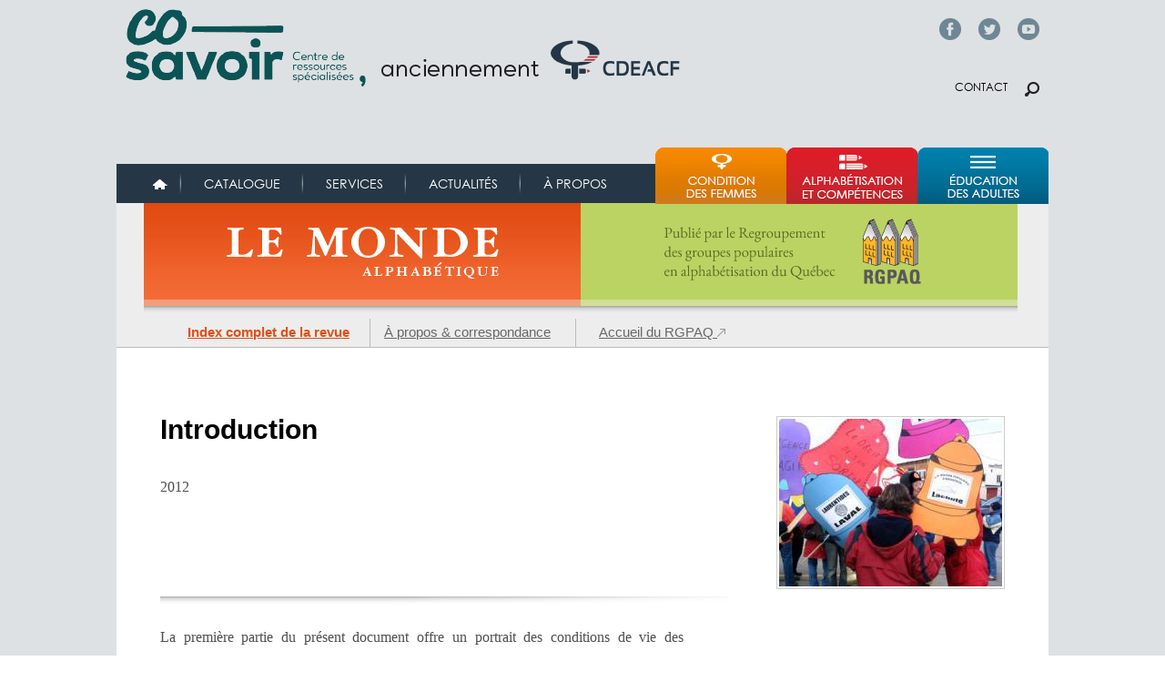

--- FILE ---
content_type: text/html; charset=utf-8
request_url: http://cdeacf.ca/mondealpha/2012/05/introduction
body_size: 8340
content:
<!DOCTYPE html>
<!--[if lt IE 7]><html class="lt-ie9 lt-ie8 lt-ie7" lang="fr" dir="ltr"><![endif]-->
<!--[if IE 7]><html class="lt-ie9 lt-ie8" lang="fr" dir="ltr"><![endif]-->
<!--[if IE 8]><html class="lt-ie9" lang="fr" dir="ltr"><![endif]-->
<!--[if gt IE 8]><!--><html lang="fr" dir="ltr"><!--<![endif]-->
<head>
<link href='http://fonts.googleapis.com/css?family=Didact+Gothic' rel='stylesheet' type='text/css'>
<link href='https://fonts.googleapis.com/css?family=Muli' rel='stylesheet' type='text/css'>
<meta charset="utf-8" />
<link rel="shortcut icon" href="http://cdeacf.ca/sites/all/themes/custom/cdeacf2013/favicon.ico" type="image/vnd.microsoft.icon" />
<meta name="viewport" content="width=device-width, initial-scale=1" />
<meta name="MobileOptimized" content="width" />
<meta name="HandheldFriendly" content="true" />
<meta name="apple-mobile-web-app-capable" content="yes" />
<meta name="generator" content="Drupal 7 (https://www.drupal.org)" />
<link rel="canonical" href="http://cdeacf.ca/mondealpha/2012/05/introduction" />
<link rel="shortlink" href="http://cdeacf.ca/node/167990" />
<meta property="og:site_name" content="CDÉACF" />
<meta property="og:type" content="article" />
<meta property="og:url" content="http://cdeacf.ca/mondealpha/2012/05/introduction" />
<meta property="og:title" content="Introduction" />
<title>Introduction | CDÉACF</title>
<style type="text/css" media="all">
@import url("http://cdeacf.ca/modules/system/system.base.css?t6pszj");
@import url("http://cdeacf.ca/modules/system/system.menus.css?t6pszj");
@import url("http://cdeacf.ca/modules/system/system.messages.css?t6pszj");
@import url("http://cdeacf.ca/modules/system/system.theme.css?t6pszj");
@import url("http://cdeacf.ca/sites/all/modules/contrib/blazy/css/blazy.css?t6pszj");
@import url("http://cdeacf.ca/sites/all/modules/contrib/blazy/css/components/blazy.filter.css?t6pszj");
@import url("http://cdeacf.ca/sites/all/modules/contrib/blazy/css/components/blazy.ratio.css?t6pszj");
@import url("http://cdeacf.ca/sites/all/modules/contrib/blazy/css/components/blazy.loading.css?t6pszj");
@import url("http://cdeacf.ca/modules/field/theme/field.css?t6pszj");
@import url("http://cdeacf.ca/modules/node/node.css?t6pszj");
@import url("http://cdeacf.ca/modules/search/search.css?t6pszj");
@import url("http://cdeacf.ca/modules/user/user.css?t6pszj");
@import url("http://cdeacf.ca/sites/all/modules/contrib/calendar/css/calendar_multiday.css?t6pszj");
@import url("http://cdeacf.ca/sites/all/modules/contrib/views/css/views.css?t6pszj");
@import url("http://cdeacf.ca/sites/all/modules/contrib/colorbox/styles/default/colorbox_style.css?t6pszj");
@import url("http://cdeacf.ca/sites/all/modules/contrib/ctools/css/ctools.css?t6pszj");
@import url("http://cdeacf.ca/sites/all/modules/contrib/lightbox2/css/lightbox.css?t6pszj");
@import url("http://cdeacf.ca/sites/all/modules/contrib/panels/css/panels.css?t6pszj");
@import url("http://cdeacf.ca/sites/all/modules/contrib/print/print_ui/css/print_ui.theme.css?t6pszj");
@import url("http://cdeacf.ca/sites/all/modules/contrib/responsive_menus/styles/meanMenu/meanmenu.min.css?t6pszj");
@import url("http://cdeacf.ca/sites/all/themes/custom/cdeacf2013/css/MondeAlpha/ma.css?t6pszj");
@import url("http://cdeacf.ca/sites/all/themes/custom/cdeacf2013/css/MondeAlpha/structure.css?t6pszj");
@import url("http://cdeacf.ca/sites/all/themes/custom/cdeacf2013/css/MondeAlpha/common.css?t6pszj");
@import url("http://cdeacf.ca/sites/all/themes/custom/cdeacf2013/css/MondeAlpha/content.css?t6pszj");
@import url("http://cdeacf.ca/sites/all/modules/contrib/field_collection/field_collection.theme.css?t6pszj");
</style>
<style type="text/css" media="screen">
@import url("http://cdeacf.ca/sites/all/themes/contrib/adaptivetheme/at_core/css/at.layout.css?t6pszj");
@import url("http://cdeacf.ca/sites/all/themes/custom/cdeacf2013/css/global.base.css?t6pszj");
@import url("http://cdeacf.ca/sites/all/themes/custom/cdeacf2013/css/global.styles.css?t6pszj");
</style>
<style type="text/css" media="print">
@import url("http://cdeacf.ca/sites/all/themes/custom/cdeacf2013/css/print.css?t6pszj");
</style>
<link type="text/css" rel="stylesheet" href="http://cdeacf.ca/sites/default/files/adaptivetheme/cdeacf2013_files/cdeacf2013.responsive.layout.css?t6pszj" media="only screen" />
<link type="text/css" rel="stylesheet" href="http://cdeacf.ca/sites/all/themes/custom/cdeacf2013/css/responsive.custom.css?t6pszj" media="only screen" />
<link type="text/css" rel="stylesheet" href="http://cdeacf.ca/sites/all/themes/custom/cdeacf2013/css/responsive.smartphone.portrait.css?t6pszj" media="only screen and (max-width:318px)" />
<link type="text/css" rel="stylesheet" href="http://cdeacf.ca/sites/all/themes/custom/cdeacf2013/css/responsive.smartphone.landscape.css?t6pszj" media="only screen and (min-width:319px) and (max-width:480px)" />
<link type="text/css" rel="stylesheet" href="http://cdeacf.ca/sites/all/themes/custom/cdeacf2013/css/responsive.tablet.portrait.css?t6pszj" media="only screen and (min-width:481px) and (max-width:768px)" />
<link type="text/css" rel="stylesheet" href="http://cdeacf.ca/sites/all/themes/custom/cdeacf2013/css/responsive.tablet.landscape.css?t6pszj" media="only screen and (min-width:769px) and (max-width:1024px)" />
<link type="text/css" rel="stylesheet" href="http://cdeacf.ca/sites/all/themes/custom/cdeacf2013/css/responsive.desktop.css?t6pszj" media="only screen and (min-width:1025px)" />

<!--[if lt IE 9]>
<style type="text/css" media="screen">
@import url("http://cdeacf.ca/sites/default/files/adaptivetheme/cdeacf2013_files/cdeacf2013.lt-ie9.layout.css?t6pszj");
</style>
<![endif]-->

<!--[if (lt IE 9)&(!IEMobile 7)]>
<style type="text/css" media="screen">
@import url("http://cdeacf.ca/sites/all/themes/custom/cdeacf2013/css/lt-ie9.css?t6pszj");
</style>
<![endif]-->
<script type="text/javascript" src="//code.jquery.com/jquery-1.12.4.min.js"></script>
<script type="text/javascript">
<!--//--><![CDATA[//><!--
window.jQuery || document.write("<script src='/sites/all/modules/contrib/jquery_update/replace/jquery/1.12/jquery.min.js'>\x3C/script>")
//--><!]]>
</script>
<script type="text/javascript" src="http://cdeacf.ca/sites/default/files/js/js_EVUJldXhRN8CsTFnDjsLwb3q03qxvwM_ElRVMWbfwx4.js"></script>
<script type="text/javascript">
<!--//--><![CDATA[//><!--
(function(i,s,o,g,r,a,m){i["GoogleAnalyticsObject"]=r;i[r]=i[r]||function(){(i[r].q=i[r].q||[]).push(arguments)},i[r].l=1*new Date();a=s.createElement(o),m=s.getElementsByTagName(o)[0];a.async=1;a.src=g;m.parentNode.insertBefore(a,m)})(window,document,"script","https://www.google-analytics.com/analytics.js","ga");ga("create", "UA-6304655-3", {"cookieDomain":".cdeacf.ca"});ga("send", "pageview");
//--><!]]>
</script>
<script type="text/javascript" src="http://cdeacf.ca/sites/default/files/js/js_eu0x1K8QVP0gGhet9qa5x9AZl3wfxRK9o6fe3pHLSio.js"></script>
<script type="text/javascript">
<!--//--><![CDATA[//><!--
jQuery.extend(Drupal.settings, {"basePath":"\/","pathPrefix":"","setHasJsCookie":0,"ajaxPageState":{"theme":"cdeacf2013","theme_token":"tTJGPrg9GzZ4Yl67JI7OE720y4ltih1A_P8sJWPW1lo","js":{"sites\/all\/modules\/contrib\/lightbox2\/js\/lightbox.js":1,"\/\/code.jquery.com\/jquery-1.12.4.min.js":1,"0":1,"misc\/jquery-extend-3.4.0.js":1,"misc\/jquery-html-prefilter-3.5.0-backport.js":1,"misc\/jquery.once.js":1,"misc\/drupal.js":1,"sites\/all\/modules\/contrib\/jquery_update\/js\/jquery_browser.js":1,"sites\/all\/libraries\/blazy\/blazy.min.js":1,"sites\/all\/modules\/contrib\/blazy\/js\/dblazy.min.js":1,"sites\/all\/modules\/contrib\/blazy\/js\/bio.min.js":1,"sites\/all\/modules\/contrib\/blazy\/js\/bio.media.min.js":1,"sites\/all\/modules\/contrib\/blazy\/js\/blazy.load.min.js":1,"sites\/all\/modules\/contrib\/jquery_update\/replace\/ui\/external\/jquery.cookie.js":1,"sites\/all\/libraries\/jquery.placeholder\/jquery.placeholder.min.js":1,"misc\/form.js":1,"misc\/form-single-submit.js":1,"sites\/all\/modules\/contrib\/context_breakpoint\/context_breakpoint.js":1,"public:\/\/languages\/fr_--I62pjApNL7ldh-wN_46JezVjGYPAvZ4Act_aQyFvE.js":1,"sites\/all\/libraries\/colorbox\/jquery.colorbox-min.js":1,"sites\/all\/modules\/contrib\/colorbox\/js\/colorbox.js":1,"sites\/all\/modules\/contrib\/colorbox\/styles\/default\/colorbox_style.js":1,"sites\/all\/libraries\/jstorage\/jstorage.min.js":1,"sites\/all\/modules\/contrib\/responsive_menus\/styles\/meanMenu\/jquery.meanmenu.min.js":1,"sites\/all\/modules\/contrib\/responsive_menus\/styles\/meanMenu\/responsive_menus_mean_menu.js":1,"sites\/all\/modules\/contrib\/google_analytics\/googleanalytics.js":1,"1":1,"misc\/collapse.js":1,"sites\/all\/themes\/custom\/cdeacf2013\/scripts\/tweeter.js":1,"sites\/all\/themes\/custom\/cdeacf2013\/scripts\/resizeIframe.js":1,"sites\/all\/modules\/contrib\/jquery_placeholder\/jquery_placeholder_global.js":1},"css":{"modules\/system\/system.base.css":1,"modules\/system\/system.menus.css":1,"modules\/system\/system.messages.css":1,"modules\/system\/system.theme.css":1,"sites\/all\/modules\/contrib\/blazy\/css\/blazy.css":1,"sites\/all\/modules\/contrib\/blazy\/css\/components\/blazy.filter.css":1,"sites\/all\/modules\/contrib\/blazy\/css\/components\/blazy.ratio.css":1,"sites\/all\/modules\/contrib\/blazy\/css\/components\/blazy.loading.css":1,"modules\/field\/theme\/field.css":1,"modules\/node\/node.css":1,"modules\/search\/search.css":1,"modules\/user\/user.css":1,"sites\/all\/modules\/contrib\/calendar\/css\/calendar_multiday.css":1,"sites\/all\/modules\/contrib\/views\/css\/views.css":1,"sites\/all\/modules\/contrib\/colorbox\/styles\/default\/colorbox_style.css":1,"sites\/all\/modules\/contrib\/ctools\/css\/ctools.css":1,"sites\/all\/modules\/contrib\/lightbox2\/css\/lightbox.css":1,"sites\/all\/modules\/contrib\/panels\/css\/panels.css":1,"sites\/all\/modules\/contrib\/print\/print_ui\/css\/print_ui.theme.css":1,"sites\/all\/modules\/contrib\/responsive_menus\/styles\/meanMenu\/meanmenu.min.css":1,"sites\/all\/themes\/custom\/cdeacf2013\/css\/MondeAlpha\/ma.css":1,"sites\/all\/themes\/custom\/cdeacf2013\/css\/MondeAlpha\/structure.css":1,"sites\/all\/themes\/custom\/cdeacf2013\/css\/MondeAlpha\/common.css":1,"sites\/all\/themes\/custom\/cdeacf2013\/css\/MondeAlpha\/content.css":1,"sites\/all\/modules\/contrib\/field_collection\/field_collection.theme.css":1,"sites\/all\/themes\/contrib\/adaptivetheme\/at_core\/css\/at.layout.css":1,"sites\/all\/themes\/custom\/cdeacf2013\/css\/global.base.css":1,"sites\/all\/themes\/custom\/cdeacf2013\/css\/global.styles.css":1,"sites\/all\/themes\/custom\/cdeacf2013\/css\/print.css":1,"public:\/\/adaptivetheme\/cdeacf2013_files\/cdeacf2013.responsive.layout.css":1,"sites\/all\/themes\/custom\/cdeacf2013\/css\/responsive.custom.css":1,"sites\/all\/themes\/custom\/cdeacf2013\/css\/responsive.smartphone.portrait.css":1,"sites\/all\/themes\/custom\/cdeacf2013\/css\/responsive.smartphone.landscape.css":1,"sites\/all\/themes\/custom\/cdeacf2013\/css\/responsive.tablet.portrait.css":1,"sites\/all\/themes\/custom\/cdeacf2013\/css\/responsive.tablet.landscape.css":1,"sites\/all\/themes\/custom\/cdeacf2013\/css\/responsive.desktop.css":1,"public:\/\/adaptivetheme\/cdeacf2013_files\/cdeacf2013.lt-ie9.layout.css":1,"sites\/all\/themes\/custom\/cdeacf2013\/css\/lt-ie9.css":1}},"colorbox":{"opacity":"0.85","current":"{current} of {total}","previous":"\u00ab Prev","next":"Next \u00bb","close":"Fermer","maxWidth":"98%","maxHeight":"98%","fixed":true,"mobiledetect":true,"mobiledevicewidth":"480px","file_public_path":"\/sites\/default\/files","specificPagesDefaultValue":"admin*\nimagebrowser*\nimg_assist*\nimce*\nnode\/add\/*\nnode\/*\/edit\nprint\/*\nprintpdf\/*\nsystem\/ajax\nsystem\/ajax\/*"},"context_breakpoint":{"settings":{"save_resolution":false,"breakpoints_in_url":false,"admin_disable_reload":false},"contexts":[],"is_admin":false},"lightbox2":{"rtl":"0","file_path":"\/(\\w\\w\/)public:\/","default_image":"\/sites\/all\/modules\/contrib\/lightbox2\/images\/brokenimage.jpg","border_size":10,"font_color":"000","box_color":"fff","top_position":"","overlay_opacity":"0.8","overlay_color":"000","disable_close_click":1,"resize_sequence":0,"resize_speed":400,"fade_in_speed":400,"slide_down_speed":600,"use_alt_layout":0,"disable_resize":0,"disable_zoom":0,"force_show_nav":0,"show_caption":1,"loop_items":0,"node_link_text":"Voir les d\u00e9tails de l\u0026#039;image","node_link_target":0,"image_count":"Image !current sur !total","video_count":"Vid\u00e9o !current sur !total","page_count":"Page !current sur !total","lite_press_x_close":"Appuyez sur \u003Ca href=\u0022#\u0022 onclick=\u0022hideLightbox(); return FALSE;\u0022\u003E\u003Ckbd\u003Ex\u003C\/kbd\u003E\u003C\/a\u003E pour fermer","download_link_text":"","enable_login":false,"enable_contact":false,"keys_close":"c x 27","keys_previous":"p 37","keys_next":"n 39","keys_zoom":"z","keys_play_pause":"32","display_image_size":"original","image_node_sizes":"()","trigger_lightbox_classes":"","trigger_lightbox_group_classes":"","trigger_slideshow_classes":"","trigger_lightframe_classes":"","trigger_lightframe_group_classes":"","custom_class_handler":0,"custom_trigger_classes":"","disable_for_gallery_lists":1,"disable_for_acidfree_gallery_lists":true,"enable_acidfree_videos":true,"slideshow_interval":5000,"slideshow_automatic_start":true,"slideshow_automatic_exit":true,"show_play_pause":true,"pause_on_next_click":false,"pause_on_previous_click":true,"loop_slides":false,"iframe_width":600,"iframe_height":400,"iframe_border":1,"enable_video":0,"useragent":"Mozilla\/5.0 (Macintosh; Intel Mac OS X 10_15_7) AppleWebKit\/537.36 (KHTML, like Gecko) Chrome\/131.0.0.0 Safari\/537.36; ClaudeBot\/1.0; +claudebot@anthropic.com)"},"responsive_menus":[{"selectors":"#block-system-main-menu","container":"body","trigger_txt":"\u003Cspan \/\u003E\u003Cspan \/\u003E\u003Cspan \/\u003E","close_txt":"X","close_size":"18px","position":"right","media_size":"480","show_children":"1","expand_children":"1","expand_txt":"+","contract_txt":"-","remove_attrs":"1","responsive_menus_style":"mean_menu"}],"googleanalytics":{"trackOutbound":1,"trackMailto":1,"trackDownload":1,"trackDownloadExtensions":"7z|aac|arc|arj|asf|asx|avi|bin|csv|doc(x|m)?|dot(x|m)?|exe|flv|gif|gz|gzip|hqx|jar|jpe?g|js|mp(2|3|4|e?g)|mov(ie)?|msi|msp|pdf|phps|png|ppt(x|m)?|pot(x|m)?|pps(x|m)?|ppam|sld(x|m)?|thmx|qtm?|ra(m|r)?|sea|sit|tar|tgz|torrent|txt|wav|wma|wmv|wpd|xls(x|m|b)?|xlt(x|m)|xlam|xml|z|zip","trackColorbox":1,"trackDomainMode":1},"urlIsAjaxTrusted":{"\/search\/node":true},"adaptivetheme":{"cdeacf2013":{"layout_settings":{"bigscreen":"three-col-grail","tablet_landscape":"two-sidebars-right-stack","tablet_portrait":"two-sidebars-right-stack","smalltouch_landscape":"one-col-vert","smalltouch_portrait":"one-col-stack"},"media_query_settings":{"bigscreen":"only screen and (min-width:1025px)","tablet_landscape":"only screen and (min-width:769px) and (max-width:1024px)","tablet_portrait":"only screen and (min-width:481px) and (max-width:768px)","smalltouch_landscape":"only screen and (min-width:319px) and (max-width:480px)","smalltouch_portrait":"only screen and (max-width:318px)"}}},"blazy":{"loadInvisible":false,"offset":100,"saveViewportOffsetDelay":50,"validateDelay":25,"container":""},"blazyIo":{"enabled":false,"disconnect":false,"rootMargin":"0px","threshold":[0]}});
//--><!]]>
</script>
<script type="text/javascript">Drupal.behaviors.contextBreakpoint.preInit();</script>
<!--[if lt IE 9]>
<script src="http://cdeacf.ca/sites/all/themes/contrib/adaptivetheme/at_core/scripts/html5.js?t6pszj"></script>
<![endif]-->
</head>
<body class="html not-front not-logged-in no-sidebars page-node page-node- page-node-167990 node-type-mondealpha site-name-hidden atr-7.x-3.x atv-7.x-3.1 lang-fr site-name-cdéacf section-mondealpha">
  <div id="skip-link" class="nocontent">
    <a href="#main-content" class="element-invisible element-focusable">Aller au contenu principal</a>
  </div>
    <div id="page-wrapper">
  <div id="page" class="container page">

    <!-- !Leaderboard Region -->
    <div class="region region-leaderboard"><div class="region-inner clearfix"><div id="block-block-64" class="block block-block no-title odd first last block-count-1 block-region-leaderboard block-64" ><div class="block-inner clearfix">  
  
  <div class="block-content content"><p><span class="facebook-top"><a href="https://www.facebook.com/co.savoir/" target="_blank">Facebook</a></span> <span class="twitter-top"><a href="https://twitter.com/co_savoir" target="_blank">Twitter</a></span> <span class="youtube-top"><a href="https://www.youtube.com/cdeacfofficiel" target="_blank">YouTube</a></span></p>
</div>
  </div></div></div></div>
    <header id="header" class="clearfix" role="banner">

              <!-- !Branding -->
        <div id="branding" class="branding-elements clearfix">

                      <div id="logo">
              <a href="/"><img class="site-logo" src="http://cdeacf.ca/sites/default/files/logo_cosavoir_entete.png" alt="CDÉACF" /></a>            </div>
          
                      <!-- !Site name and Slogan -->
            <div class="element-invisible h-group" id="name-and-slogan">

                              <h1 class="element-invisible" id="site-name"><a href="/" title="Page d&#039;accueil">CDÉACF</a></h1>
              
              
            </div>
          
        </div>
      
      <!-- !Header Region -->
      <div class="region region-header"><div class="region-inner clearfix"><div id="block-block-65" class="block block-block no-title odd first last block-count-2 block-region-header block-65" ><div class="block-inner clearfix">  
  
  <div class="block-content content"><p><span class="contact"><a href="/contact">Contact</a></span> <span class="chercher"><a href="/recherches">Chercher</a></span></p>
</div>
  </div></div></div></div>
    </header>

    <!-- !Navigation -->
    <div id="menu-bar" class="nav clearfix"><nav id="block-system-main-menu" class="block block-system block-menu menu-wrapper menu-bar-wrapper clearfix odd first block-count-3 block-region-menu-bar block-main-menu"  role="navigation">  
      <h2 class="element-invisible block-title">Menu principal</h2>
  
  <ul class="menu clearfix"><li class="first leaf menu-depth-1 menu-item-4695"><a href="/accueil">Accueil</a></li><li class="leaf menu-depth-1 menu-item-61684"><a href="https://biblio.co-savoir.ca" title="">Catalogue</a></li><li class="collapsed menu-depth-1 menu-item-61990"><a href="/services">Services</a></li><li class="leaf menu-depth-1 menu-item-6408"><a href="/actualites" title="">Actualités</a></li><li class="last collapsed menu-depth-1 menu-item-61686"><a href="/apropos">À propos</a></li></ul>
  </nav><nav id="block-menu-menu-menu-thematique" class="block block-menu menu-wrapper menu-bar-wrapper clearfix even last block-count-4 block-region-menu-bar block-menu-menu-thematique"  role="navigation">  
      <h2 class="element-invisible block-title">Menu thématique</h2>
  
  <ul class="menu clearfix"><li class="first leaf menu-depth-1 menu-item-8663"><a href="/femmes" title="">Condition des femmes</a></li><li class="leaf menu-depth-1 menu-item-60764"><a href="/ace" title="">Alphabétisation et compétences</a></li><li class="last leaf menu-depth-1 menu-item-8798"><a href="/efa" title="">Éducation et formation des adultes</a></li></ul>
  </nav></div>        
    <!-- !Breadcrumbs -->
    
    <!-- !Messages and Help -->
        
    <!-- !Secondary Content Region -->
    <div class="region region-secondary-content"><div class="region-inner clearfix"><div id="block-block-70" class="block block-block no-title odd first last block-count-5 block-region-secondary-content block-70" ><div class="block-inner clearfix">  
  
  <div class="block-content content"><div id="headerma">
	<div class="header_ma"><img src="/archives/MondeAlpha/images/entete.gif" usemap="#map_entete" width="960/" /></div>
	<map name="map_entete" id="map_entete"><area alt="RGPAQ" coords="785,17,856,91" href="http://www.rgpaq.qc.ca" shape="rect" /></map></div>
<div id="navigation">
	<div id="navigation_1"><a class="navigation_selection" href="/mondealpha">Index complet de la revue</a></div>
	<div id="navigation_2"><a href="/mondealpha/apropos">À propos &amp; correspondance</a></div>
	<div id="navigation_3"><a href="http://www.rgpaq.qc.ca" target="_blank">Accueil du RGPAQ <img src="/archives/MondeAlpha/images/fleche-lien-externe.gif" /></a></div>
</div>
</div>
  </div></div></div></div>
    <div id="columns" class="columns clearfix">
      <main id="content-column" class="content-column" role="main">
        <div class="content-inner">

          <!-- !Highlighted region -->
          
          <section id="main-content">

            
            <!-- !Main Content Header -->
                          <header id="main-content-header" class="clearfix">

                                  <h1 id="page-title">
                    Introduction                  </h1>
                
                
              </header>
            
            <!-- !Main Content -->
                          <div id="content" class="region">
                <div id="block-system-main" class="block block-system no-title odd first last block-count-6 block-region-content block-main" >  
  
  <article id="node-167990" class="node node-mondealpha article odd node-full clearfix" role="article">
  
  
  
  <div class="node-content">
    <div class="field field-name-field-ma-vignette field-type-image field-label-hidden view-mode-full"><div class="field-items"><figure class="clearfix field-item even"><img class="image-style-ma-image" src="http://cdeacf.ca/sites/default/files/styles/ma_image/public/i-premiere_partie_0.jpg?itok=wlE3cSBL" width="245" height="184" /></figure></div></div><div class="field field-name-title-field field-type-text field-label-hidden view-mode-full"><div class="field-items"><div class="field-item even"><h1>Introduction</h1>
</div></div></div><div class="field field-name-field-ma-date field-type-text field-label-hidden view-mode-full"><div class="field-items"><div class="field-item even">2012</div></div></div><div class="field-collection-container clearfix"><div class="field field-name-field-paragraphe-group field-type-field-collection field-label-hidden view-mode-full"><div class="field-items"><div class="field-item even"><div class="field-collection-view clearfix view-mode-full field-collection-view-final"><!--field-collection-item-field-paragraphe-group.tpl.php-->
<div class="entity entity-field-collection-item field-collection-item-field-paragraphe-group clearfix">
  <div class="content">
    <div class="content_article">
    <div class="field field-name-field-ma-paragraphe field-type-text-long field-label-hidden view-mode-full"><div class="field-items"><div class="field-item even"><p>La première partie du présent document offre un portrait des conditions de vie des personnes qui fréquentent les groupes d’alphabétisation populaire. Cette présentation couvrira les années de départ, autour de 1981, puis les temps actuels, autour de 2011. Cette partie sera construite en plusieurs sections, avec une présentation générale du contexte historique, puis un profil des personnes participantes, de leurs conditions de revenu, de l’accès à la nourriture et à la santé, du logement et de l’impact des nouvelles technologies.  </p><p>Soulignons qu’il existe bien sûr des exceptions et que, selon les régions et les contextes, les réalités peuvent varier. Mentionnons par ailleurs que nous n’avons pas la prétention de couvrir toutes les situations de vie des personnes qui fréquentent les groupes membres du RGPAQ. Il s’agit plutôt ici d’un portrait général, impressionniste, des conditions de vie des personnes peu alphabétisées.</p></div></div></div>    </div>
    <div class="content_aside">
        </div>
  </div>
</div>
<!--/field-collection-item-field-paragraphe-group.tpl.php-->
</div></div></div></div></div>  </div>

  
  
  </article>

  </div>              </div>
            
            <!-- !Feed Icons -->
            
            
          </section><!-- /end #main-content -->

          <!-- !Content Aside Region-->
          <div class="region region-content-aside"><div class="region-inner clearfix"><div id="block-block-92" class="block block-block no-title odd first last block-count-7 block-region-content-aside block-92" ><div class="block-inner clearfix">  
  
  <div class="block-content content"><!-- footer Monde Alpha -->
<div id="footerma">
	<div id="footer_gauche">
		<div id="footer_logoma"><a href="http://www.rgpaq.qc.ca"><img src="/archives/MondeAlpha/images/logo_rgpaq_pied-page.gif" /></a></div>
		<div id="footer_copyright">© 2012 - Regroupement des<br />
			groupes populaires en alphabétisation<br />
			du Québec</div>
	</div>
	<div id="footer_droit">
		<p class="pied_lien"><a href="/mondealpha/">Index complet de la revue</a>   |   <a href="/mondealpha/apropos">À propos &amp; correspondance</a></p>
	</div>
</div>
</div>
  </div></div></div></div>
        </div><!-- /end .content-inner -->
      </main><!-- /end #content-column -->

      <!-- !Sidebar Regions -->
            
    </div><!-- /end #columns -->

    <!-- !Tertiary Content Region -->
    
  </div>
</div>

<!-- !Footer -->
 <footer id="footer" class="clearfix" role="contentinfo">
    <div class="region region-footer"><div class="region-inner clearfix"><div id="block-block-2" class="block block-block no-title odd first last block-count-8 block-region-footer block-2" ><div class="block-inner clearfix">  
  
  <div class="block-content content"><div style="display:inline-block;float:left;"><img alt="Logo du CDEACF" src="/sites/default/files/editor/logo_cosavoir_pied.png" style="width: 234px; height: 105px;" /></div>
<div id="footer-image">La référence francophone pour trouver, s'outiller, partager</div>
<div id="footer-info">
	<ul><li><a href="/emplois">Babillard d'emploi</a></li>
		<li><a href="/contact">Contact</a></li>
		<li><a href="/foire-aux-questions">Questions fréquentes</a></li>
		<li><a href="/conditions-utilisation">Conditions d'utilisation</a></li>
		<li><a href="https://cdeacf.ca/page/politique-confidentialite">Politique de confidentialité</a></li>
		<li><a href="/sitemap">Plan du site</a></li>
	</ul></div>
<div id="footer-sociaux">
	<div style="font-weight: bold">SUIVEZ-NOUS</div>
	<div id="footer-sociaux-left">
		<div id="footer-Facebook"><span class="icone"> </span><a href="https://www.facebook.com/co.savoir" target="_blank">Facebook</a></div>
		<div id="footer-Twitt"><span class="icone"> </span><a href="https://twitter.com/co_savoir" target="_blank">Twitter</a></div>
		<div id="footer-Youtube"><span class="icone"> </span><a href="http://www.youtube.com/CDEACFOfficiel" target="_blank">Youtube</a></div>
	</div>
	<div id="footer-sociaux-right">
		<div id="footer-Rss"><span class="icone"> </span><a href="http://cdeacf.ca/rss">RSS</a></div>
	</div>
</div>
<p> </p>
</div>
  </div></div></div></div>     </footer>

  <div class="footer-bottom">
    <div class="region region-footer-bottom"><div class="region-inner clearfix"><div id="block-block-63" class="block block-block no-title odd first last block-count-9 block-region-footer-bottom block-63" ><div class="block-inner clearfix">  
  
  <div class="block-content content"><div id="footer-bottom">
	<div id="footer-quebec-image">&nbsp;</div>
	<div id="footer-quebec-text">Ce site est financé en partie par le Gouvernement du Québec par le biais de la Direction éducation des adultes et formation continue.</div>
	<div class="Footer-Drupal">Site <a href="http://www.drupal.org">Drupal</a> réalisé avec la collaboration de <a href="http://www.koumbit.org">Koumbit.org</a></div>
</div>
<script>
'use strict';
function r(f){/in/.test(document.readyState)?setTimeout('r('+f+')',9):f()}
r(function(){
    if (!document.getElementsByClassName) {
        // IE8 support
        var getElementsByClassName = function(node, classname) {
            var a = [];
            var re = new RegExp('(^| )'+classname+'( |$)');
            var els = node.getElementsByTagName("*");
            for(var i=0,j=els.length; i<j; i++)
                if(re.test(els[i].className))a.push(els[i]);
            return a;
        }
        var videos = getElementsByClassName(document.body,"youtube");
    } else {
        var videos = document.getElementsByClassName("youtube");
    }

    var nb_videos = videos.length;
    for (var i=0; i<nb_videos; i++) {
        // Based on the YouTube ID, we can easily find the thumbnail image
        videos[i].style.backgroundImage = 'url(http://i.ytimg.com/vi/' + videos[i].id + '/sddefault.jpg)';

        // Overlay the Play icon to make it look like a video player
        var play = document.createElement("div");
        play.setAttribute("class","play");
        videos[i].appendChild(play);

        videos[i].onclick = function() {
            // Create an iFrame with autoplay set to true
            var iframe = document.createElement("iframe");
            var iframe_url = "https://www.youtube.com/embed/" + this.id + "?autoplay=1&autohide=1";
            if (this.getAttribute("data-params")) iframe_url+='&'+this.getAttribute("data-params");
            iframe.setAttribute("src",iframe_url);
            iframe.setAttribute("frameborder",'0');

            // The height and width of the iFrame should be the same as parent
            iframe.style.width  = this.style.width;
            iframe.style.height = this.style.height;

            // Replace the YouTube thumbnail with YouTube Player
            this.parentNode.replaceChild(iframe, this);
        }
    }
});
 </script></div>
  </div></div></div></div>  </div>
  <script type="text/javascript" src="http://cdeacf.ca/sites/default/files/js/js_ZdKxSuA1fkezsVufHEcECTJtAPQUeXSaKnIW9V_kdiM.js"></script>
</body>
</html>


--- FILE ---
content_type: text/css
request_url: http://cdeacf.ca/sites/all/themes/custom/cdeacf2013/css/MondeAlpha/ma.css?t6pszj
body_size: 1318
content:

#block-ma {
background: #ededed;
}



/* ajustements dans drupal */
.bodyma  {
background: url('/archives/MondeAlpha/images/bg-degrade.gif') repeat-x #e6e6e6;

}

.bodyma #leaderboard {
background: url("http://cdeacf.ca/sites/all/themes/cdeacf/images/bgbody.png") repeat-x scroll 0 240px white;
}
.bodyma #container {
margin-top:0;
padding-top:0;
}

.bodyma #content-top {
//background : #ededed;
height: 160px;
}

/*formatage du contenu MA */

.bodyma #content-column, .node-type-mondealpha #content-column, .page-mondalpha #content-column {
background : #FFF;
color: #4f4f4f;
font-family: 'Noticia Text', Georgia, serif;
font-size: 16px;
font-weight: 400;
line-height: 26px;
text-align: left; /* centers the margin to center the content for IE6 */
}

.bodyma #footer {
margin-top: 5px;
}

.bodyma h1 {
   color: #323232;
   font-family: 'Lato', Arial, sans-serif;
   font-size: 19px;
   font-weight: 700;
}

.bodyma h2 {
   color: #000000;
   font-family: 'Noticia Text', Georgia, serif;
   font-size: 20px;
   font-weight: 700;
   margin-bottom: 15px;
   margin-top: 35px;
   text-transform: uppercase;
}

.bodyma #content-container {
margin-bottom : 0px;
}

#article-81089 {
padding-bottom: 0px;
margin-bottom: 0px;
padding-right: 10px;
}

.bodyma A:link {
text-decoration : none;
}

.bodyma strong {
font-weight: 700;
color: #4f4f4f;
}

.bodyma h3 {
   color: #d43b00;
   font-family: 'Noticia Text', Georgia, serif;
   font-size: 16px;
   font-weight: 700;
   line-height: 25px;
    margin-bottom: 5px;
   margin-top: 15px;
}

/*Image du dossier */

#acc_dossier img {
background-color: #ffffff;
border: 1px solid #d9d9d9;
padding: 2px;
}

.alignNote {
padding-top: 28px;
}

.bodyma .content-article ul,ol,li {
list-style-image: url(./images/bulletma.png);
/* color: #d43b00 ;*/
}

/*ajustement pour liste de resultats */

#EncadreMaListe {
padding-left:30px;
margin-top: 0px;
}

.art_image_list {
   border: 1px solid #cccccc;
   display: block;
   margin-top: 0px;
   padding: 2px;
   width: 241px;
   height: 320px; 	
}

#separateur_list
{
   background: url('./images/separateur-long-gauche.gif') no-repeat left top;
   clear: both;
   margin-left: -30px;
}

#contenuPerio {
padding-left: 30px;
width: 60%;
}

/* ajustement 2016 */


.section-mondealpha #content {
font-family: 'Noticia Text', Georgia, serif;
}


.section-mondealpha .field-name-field-ma-vignette {
float:right;
}

/*
.section-mondealpha #page-title, .field-name-field-ma-legende, .field-name-field-ma-resume   {
display:none;
}
*/


.section-mondealpha #page-title, .field-name-field-ma-legende {
display:none;
}

.field-name-field-ma-resume {
width:600px;
font-style:italic;
font-size: .9em;
}

.field-name-field-ma-resume .field-label  {
text-transform:none;
color: #4f4f4f;
font-weight:normal;
margin-top:7px;
float:none;
}



.section-mondealpha h1 {
color: #000000;
display: block;
font-family: 'Lato', Arial, sans-serif;
font-size: 30px;
font-weight: 700;
line-height: 30px;
margin: 25px 0 35px 0;
text-transform:none;
}

.section-mondealpha .field-name-field-ma-note-paragraphe{
width: 269px;
display: inline;
/* float:right; */
}

/*
.section-mondealpha .field-name-field-ma-img-paragraphe {
clear:right;
float:right;
}
*/
.field-name-field-ma-img-paragraphe img {
border: 1px solid #cccccc;
display: block;
margin-top: 10px;
padding: 2px;
width: 250px;
}

.field-name-field-ma-vignette img {
border: 1px solid #cccccc;
padding: 2px;
}



.field-name-field-ma-note-paragraphe {
color: #7d7d7d;
display: block;
font-family: 'Lato', Arial, sans-serif;
font-size: 13px;
font-weight: 400;
line-height: 20px;
}

/* Pour le Wysiwyg */

.art_citation {
   color: #537600;
   font-family: 'Noticia Text', Georgia, serif;
   font-size: 15px;
   font-style: italic;
   line-height: 25px;
   text-align: justify;
}

.art_exergue1 {
   color: #d43b00; 
   line-height: 24px;
}
.art_exergue2 {
   color: #537600;
   font-family: 'Noticia Text', Georgia, serif;
   font-size: 15px;
   font-style: italic;
   line-height: 25px;
}
.art_sousnormal1 {
   color: #e24f16;
}
.art_sousnormal2 {
   color: #d43b00;
font-weight : bold;
line-height: 26px;
}



--- FILE ---
content_type: text/css
request_url: http://cdeacf.ca/sites/all/themes/custom/cdeacf2013/css/MondeAlpha/structure.css?t6pszj
body_size: 2322
content:
/***
   Feuille de styles
   CONTENANT: Deux colonnes fixes
***/

/*** Contenant principal ***/

/*
#container
{
	margin: 0 auto;  
	width: 960px;
	background: #fff;
}

*/

/*** Ent�te ***/


#headerma
{
   height: 127px;
   width: 960px;
}


/*** Onglet de navigation ***/
#navigation
{
   background: #ededed;
/*   border-bottom: 1px solid #bcbcbc;	*/
   color: #676767;
   float: left;
   font-family: 'Lato', Arial, sans-serif;
   font-size: 15px;
   font-weight: normal;
/*   margin-bottom: 5px; */
   width: 960px;   
}
	#navigation a
	{
		color: #676767;
	}
	#navigation a.navigation_selection
	{
		color: #e24f16;
		font-weight: bold;
	}
	#navigation a:hover
	{
		color: #e24f16;
	}
#navigation_1
{	
   border-right: 1px solid #bcbcbc;
	float: left;
   height: 31px;
   line-height: 29px;
   padding-left: 48px;
	width: 200px;
}
#navigation_2
{
   border-right: 1px solid #bcbcbc;
	float: left;
   height: 31px;
   line-height: 29px;
   padding-left: 15px;
	width: 210px;
}
#navigation_3
{
	float: left;
   height: 31px;
   line-height: 29px;
   padding-left: 25px;
	width: 230px;
}


/*** Ent�te d'article (pour article seul ou article dossier) ***/
#article_entete
{
   background: #ffffff;
	clear: both;
	overflow:hidden;
   padding: 0 48px 0px 48px;
	width: 864px;	
}
#article_entete_gauche
{
	float: left;	
	width: 412px;	
}

#article_entete_droit
{
   float: right;
   overflow: hidden;
   /*width: 417px;*/
}	
   #article_entete_droit_img
   {
      border: 1px solid #d9d9d9;
      overflow: hidden;
      padding: 3px;
     /*width: 417px;*/
   }
      #article_entete_droit_img_coupe
      {
         height: 270px;
         margin: 0;
         overflow: hidden;
         padding: 0;
        /*width: 417px;*/
      }
  


.lien_article {
font-size: 16px;
line-height: 26px;
font-family: 'Noticia Text', Georgia, serif;
}

 
/*** Contenu de la page (contenant deux colonnes) ***/
#content-container
{
   background: #ffffff;
	float: left;
   margin-bottom: 65px;
	width: 960px;	
   margin-top: 26px;	
}
   #content-container h1
     {
      margin-bottom: 33px;
   }
#titre_gauche 
{   
   margin-left: 48px; 
}
#content_delimiter
{
	clear: both;
}

/*** COLONNE de gauche, contenu princiapl ***/
#contentma
{
   display: inline;
	clear: left;
	float: left;
   margin: 0 0 0 48px;
	padding: 0 0;
	width: 575px;
}

/* ajout d'une classe */

.content_article
{
   display: inline;
        clear: left;
        float: left;
/*   margin: 0 0 0 48px; */
        padding: 0 0;
        width: 575px;
}

.content_article p {
text-align: justify;
}



/** Accueil: Dossier **/
#acc_dossier
{
background-color: #ededed;
/*
border-left: 1px solid #f3a181;
border-right: 1px solid #f3a181;
border-top: 1px solid #f3a181;
*/
border: 1px solid #f3a181;
clear: both;
overflow: hidden;
padding: 20px;
width:533px;
}
	#acc_dossier_img
	{
      background-color: #ffffff;
		border: 1px solid #d9d9d9;
		float: left;
		height: 223px;
		margin: 15px 0 30px 0;
		padding: 2px;
		width: 352px;
	}
		#acc_dossier_img_cropped
		{
			height: 223px;
			margin: 0;
			overflow: hidden;
			padding: 0;
			width: 352px;
		}
      
/** Accueil: Article **/
#acc_article
{
/*   border-top: 1px solid #f3a181; */
   clear: both;
   overflow: hidden;
   padding: 20px 0 20px 0;
}
	#acc_article_img_petit
	{
		border: 1px solid #d9d9d9;
		float: left;
		height: 107px;
		margin: 6px 18px 0 0;
		padding: 2px;
		width: 107px;
	}
		#acc_article_img_petit_cropped
		  {
			height: 107px;
			margin: 0;
			overflow: hidden;
			padding: 0;
			width: 107px;
		}
	#acc_article_preview
	{
		float: right;
		line-height : 22px;
		width: 444px;
	}

/** Section numr�ros pr�c�dents **/
#sect_precedent
{
   margin-top: 23px;
   clear: left;
	float: left;
}
#sect_precedent_titre
{
	float: left;
}
#sect_precedent_annee
{
   height: 50px;
}
#sect_precedent_images
{
   float: left;
}
	#sect_precedent_images a:hover img{
		border-color: #f3a181;
	}
	.revue_couverture
	{
		border: 1px solid #d9d9d9;
		height: 110px;
		margin-bottom: 10px;
		margin-left: 10px;
		padding: 2px;
		margin: 2px;
		width: 78px;
	}
   
/** Recherche **/
#recherche
{
   border-top: 1px solid #f3a181;
   clear: both;
   margin-top: 20px;
   overflow: hidden;
   padding: 10px 0 10px 0;
   width:575px;
}

   
/*** COLONNE de droite, annotation, images ***/
#aside
{
        clear: right;
	float: right;
	width: 269px;
	margin: 0 28px 0 0;
	display: inline;
//	padding-top:25px;
}
#ArticleParSujet
{
   clear: left;
}

/*** Pied de page ***/


#footerma
{
clear: both;   
background: #d8d8d8;   
text-align: center;
padding-top: 20px;
height: 85px;
width: 930px;
}
	#footer_gauche
	{
		float: left;
		margin-left: 48px;
		text-align: left;
		width: 490px;
	}
   #footer_logoma {
      float: left;
   }
   #footer_copyright{
      color: #4f4f4f;
      float: left;
      font-family: 'Lato', Arial, sans-serif;
      font-size: 12px;
      font-weight: 400;
      line-height: 17px;
      margin-left: 16px;
   }
	#footer_droit
	{
		float: right;
		margin-right: 48px;
		text-align: right;
		width: 360px;
	}
#footerma a {
color: #323232;
text-decoration: none;
		}
#footerma a:hover {
text-decoration: underline;
}

         
/*** S�parateurs ***/    
#separateur_long
{
   background: url('./images/separateur-long-gauche.gif') no-repeat left top;
   clear: both;
   margin-left: -48px;
}
#separateur_pointille
{
   background: url('./images/ligne-pointille.gif') repeat-x left top;
   clear: both;
	line-height: 1px;
   margin: 10px 0 15px 0;
}


/*** Encacres (TEXTE INTEGRAL, NOTES, etc) ***/  
#encadres
{
   display: block;
   margin: 15px 0 60px 0;
}

/* ajustement 2016 */

.page-mondealpha #columns{
padding: 20px 38px 38px 38px;
}

.page-mondealpha .region-secondary-content, .node-type-mondealpha .region-secondary-content, .section-mondealpha .region-secondary-content {
padding:0;
border-bottom: 1px solid #bcbcbc;
background: #ededed;
}

#block-block-70 {
margin-bottom:0px;
padding: 0px 20px 0px 20px;
}

/* =============================================================================
    Monde Alpha sortie de global.base
   ========================================================================== */

.page-mondealpha #menu-bar #block-system-main-menu ul, .section-mondealpha #menu-bar #block-system-main-menu ul  {
    margin-top: 18px; 
}

.page-node-139235 #menu-bar #block-system-main-menu ul {
   margin-top:11px; 
}


.page-mondealpha .panels-flexible-row-cdeacf_thematique_responsive-2 {
        width: 300px;
        float:right;  
}
.content_article {
        line-height: 1.8em;
}
.content_aside {
    line-height: 1.4em;
    float:right;
    margin-right: 10px;
    width:300px;	
}

.page-mondealpha #content .panels-flexible-row-cdeacf_thematique_responsive-3 {
 clear: none;       
 width: auto;
}


/* .view-Articles-Monde-alpha .views-field-nothing .clearfix a, */

.view-Articles-Monde-alpha .views-field-nothing .clearfix span,
.view-Articles-Monde-alpha .views-field-nothing .clearfix p {
        margin-bottom: 13px;
/*        font-size: 1.1em; */
}

.page-mondealpha input[type="text"] {
    border: none;
    padding: 0;
}

.page-mondealpha h1#page-title {
        display: none;
}

/* ===================================== */

.SearchMA {
float:left;
}

.section-mondealpha .field-collection-view {
margin:0
}


.section-mondealpha .field-name-field-paragraphe-group {
clear: both;
//border-top:1px solid #DDD;
background: url('./images/separateur-long-gauche.gif') no-repeat left top;
padding-top:15px;
}


--- FILE ---
content_type: text/css
request_url: http://cdeacf.ca/sites/all/themes/custom/cdeacf2013/css/MondeAlpha/common.css?t6pszj
body_size: 1219
content:
/*	
	CSS reset HTML5 CSS reset
   Source: http://html5doctor.com/html-5-reset-stylesheet/
*/

html, body, div, span, object, iframe,
h1, h2, h3, h4, h5, h6, p, blockquote, pre,
abbr, address, cite, code,
del, dfn, em, img, ins, kbd, q, samp,
small, strong, sub, sup, var,
b, i,
dl, dt, dd, ol, ul, li,
fieldset, form, label, legend,
table, caption, tbody, tfoot, thead, tr, th, td,
article, aside, dialog, figure, footer, header, 
hgroup, menu, nav, section,
time, mark, audio, video {
    margin:0;
    padding:0;
    border:0;
    outline:0;
    font-size:100%;
    vertical-align:baseline;
    background:transparent;
}

/* force scroll bars to stop the page jump on short pages */
html {
    overflow-y: scroll;
    overflow: -moz-scrollbars-vertical;
}

body {
	line-height: 1;
}

article, aside, dialog, figure, footer, header, 
hgroup, nav, section { 
    display:block;
}

blockquote, q {
	quotes: none;
}

/* COMMON ELEMENTS */
/* remember to highlight inserts somehow! */
ins {
	text-decoration: none;
}
del {
	text-decoration: line-through;
}
mark {
    background-color: #ff9;
    color: #000;     
    font-style:italic;
    font-weight:bold;    
}
input, select {
    vertical-align:middle;
}
/* tables still need 'cellspacing="0"' in the markup */
table {
	border-collapse: collapse;
	border-spacing: 0;
}


/* COMMON ELEMENTS */
.floatLeft {
	float: left;
	text-align: left;
}
	img.floatLeft {
		margin: 0 10px 10px 10px;
	}
	
.floatRight {
	float: right;
	text-align: right;
}
	img.floatRight {
		margin: 0 10px 10px 10px;
	}

.floatClear, .cleaner {
	clear: both;
}
	br.floatClear {
		margin: -1px -1px 0px 0px;
		width: 1px;
		height: 1px;
		clear: both;
	}

.alignRight {
	text-align: right;
}

.alignCenter {
	text-align: center;
}

div.hr {
	clear: both;
	margin: 0;
	padding: 0;
	/*
	hr's tend to come with uncontrollable and annoying extra margins and inconsistancies on how to style them
	but the hr is great for page breaks without css and for clearing floats
	
	to style a hr, restyle this in a container div in div specific
	or have a new class, eg. div.hr-dotted { border-top: 1px dotted #666; } div.hr-dotted hr { display: none; }
	*/
}
	div.hr hr {
		display: none;
	}
	
.hide {
	display: none !important;
}

.bold {
	font-weight: bold;
}

.noBg {
	background: none !important;
}

.error {
	color: #f00;
	font-weight: bold;
}

:focus, a {
  -moz-outline-style: none;
  /* combatting that annoying dotted border box that appears on focus of an element in ff */
  outline: none !important;
  /* and the safari green glow */
}

.nb {
    border: 0 none !important;
}

--- FILE ---
content_type: text/css
request_url: http://cdeacf.ca/sites/all/themes/custom/cdeacf2013/css/MondeAlpha/content.css?t6pszj
body_size: 2280
content:
/***
   Feuille de styles
   CONTENU
***/

/*** G�n�riques ***/
/*
body {
   background: url('./images/bg-degrade.gif') repeat-x;
   background-color: #e6e6e6;
	color: #4f4f4f;
	font-family: 'Noticia Text', Georgia, serif;   
	font-size: 16px;
   font-weight: 400;	
	line-height: 22px;
	text-align: left; /* centers the margin to center the content for IE6 */
}
*/
/* h1, Titre principal */
/*
h1{
   color: #323232;
   font-family: 'Lato', Arial, sans-serif;
   font-size: 19px;
   font-weight: 700;
}
*/
p {   
   margin: 9px 0;
}
   
hr{
   clear: left;
}

/*
a {
	text-decoration: none;
}
	a:focus, a:active {
		text-decoration: none;
	}
	a:hover, a:visited , a:link {
	} 
*/

input {   
   background: #FFF;   
}

/*
ul li, ol li{
   color: #d43b00;
   margin-left: 19px;
}
ul li p, ol li p {
   color: #4f4f4f;
	text-align: left;
}
*/

select {
   /*background: transparent url('./images/combobox.png') no-repeat right top #ddd;
   background-size: 80px 60px;
   border: none;*/
   font-family: Tahoma, serifSansSerifMonospace;
   font-size: 11px;
   overflow: hidden;
   /*padding: 0 11px;*/
   width: 200px;*/
}


/*** General classes ***/
.block{
	display: block;
   margin-bottom: 10px;
}
.gras{
	font-weight: 700;
}
.orange{
	color: #d43b00;
}
.right{
	text-align: right;
}


/*** Liens ***/
a.standard {
   color: #006BA2;
}
a:hover.standard{
   text-decoration: underline;
}
a:visited.standard{
   color: #66A3C3;
}


.content_article a {
   color: #006BA2;
}
.content_article a:hover{
   text-decoration: underline;
}
.content_article a:visited{
   color: #66A3C3;
}

.acc_dossier_normal a {
text-decoration: none;
}

.page-node #main-content .acc_dossier_normal a {
font-weight:normal;
	}

a:hover.lien_article {
   text-decoration: underline;
}
a:visited.lien_article {
   color: #656565;
}

/*** Encadr�s ***/
a  .art_encadre{		
   color: #676767;
}
a:hover .art_encadre{
   background-color: white;
   border-color: #f3a181;
   color: #d43b00;
}


/*** Items de recherches ***/
.ChampsRecherche
{
   background: url('/archives/MondeAlpha/images/champ-recherche.gif') no-repeat left top;
   border: none;   
   float: left;
   height: 36px;
   margin-bottom: 55px;
   margin-top: 1px;
   padding-left: 10px; 
   width: 200px;
   margin-right: 0px;
}
.BoutonRecherche
{
   border: none;
   float: left;
   height: 36px;
   margin-top: 1px; 
   width: 36px;
   padding-left: 0px;		
   margin-left: 0px;
   border-left: 2px solid #d6d6d6;
}


/*** Styles par type de page ***/
/*-- ACCUEIL --*/
.acc_dossier_surtitre{
	color: #000000;
	display: block;
   font-family: 'Noticia Text', Georgia, serif;
   font-size: 14px;
   font-weight: 400;
   line-height: 22px; 
}
.acc_dossier_titre{
	color: #000000;
	display: block;
   font-family: 'Noticia Text', Georgia, serif;
   font-size: 20px;
   font-weight: 700;
   line-height: 22px; 
}
.acc_dossier_soustitre1{
	clear: both;
	color: #000000;
	display: block;
   font-family: 'Noticia Text', Georgia, serif;
   font-size: 16px;
   font-weight: 700;
   line-height: 22px; 
}
.acc_dossier_soustitre2{
	color: #d43b00;
	display: block;
   font-family: 'Noticia Text', Georgia, serif;
   font-size: 15px;
   font-weight: 700;
   line-height: 25px; 
}
.acc_dossier_normal{
	color: #d43b00;
	display: inline;
   font-family: 'Noticia Text', Georgia, serif;
   font-size: 15px;
   font-weight: 400;
   line-height: 25px; 
}
	

a:link.acc_article_titre {
   color: #000000;
   display: block;
   font-family: 'Noticia Text', Georgia, serif;
   font-size: 16px;
   font-weight: 700;
}

a:hover.acc_article_titre {
text-decoration: underline;
 }

a:visited.acc_article_titre {
color : #656565;
} 



.acc_article_date {

   color: #7d7d7d;
   display: block;
   font-family: 'Noticia Text', Georgia, serif;
   font-size: 13px;
   font-style: italic; 
   font-weight: 400; 
   
} 
.acc_article_texte {
   color: #4f4f4f;
	font-family: 'Noticia Text', Georgia, serif;
	font-size: 13px;
   font-weight: 400;	
	text-align: left; 
}

/*-- � PROPOS --*/
.apropos_normal{
   color: #4f4f4f;
   font-family: 'Noticia Text', Georgia, serif;
   font-size: 15px;
   font-weight: 400;
   line-height: 23px;   
   text-align: justify;
   width: 580px;
}
.apropos_orange{
   color: #e24f16;
   font-family: 'Noticia Text', Georgia, serif;
   font-size: 14px;
   font-weight: 400;
}
.apropos_normal_bold{
   color: #4f4f4f;
   font-family: 'Noticia Text', Georgia, serif;
   font-size: 15px;
   font-weight: 700;
}
.apropos_small {
   color: #4f4f4f;
   font-family: 'Noticia Text', Georgia, serif;
   font-size: 14px;
   font-weight: 400;
   line-height: 22px;  
}
.apropos_small_bold {
   color: #4f4f4f;
   font-family: 'Noticia Text', Georgia, serif;
   font-size: 14px;
   font-weight: 700;
}

/*-- ARTICLE SEUL / ARTICLE DOSSIER --*/
.art_surtitre1 {   
   color: #d43b00;
   display: block;
   font-family: 'Lato', Arial, sans-serif;
   font-size: 12px;
   font-weight: lighter;
}
.art_surtitre2 {
   border-bottom: 1px solid #f3a181;
   color: #d43b00;
   display: block;
   font-family: 'Lato', Arial, sans-serif;
   font-size: 16px;
   font-weight: 400;
   margin-bottom: 13px;
   padding-bottom: 5px;
}
.art_surtitre3 {   
   color: #4f4f4f;
   display: block;
   font-family: 'Lato', Arial, sans-serif;
   font-size: 12px;
   font-weight: 400;
   line-height: 17px;
   text-transform: uppercase;
}
.art_titre {   
   color: #000000;
   display: block;
   font-family: 'Lato', Arial, sans-serif;
   font-size: 30px;
   font-weight: 700;
	line-height: 30px;
   margin: 25px 0 35px 0;
}
.art_date, .art_auteur {   
   color: #7d7d7d;
   display: block;
   font-family: 'Lato', Arial, sans-serif;
   font-size: 13px;
   font-weight: 400;
   line-height: 18px;
   margin-top: 15px;
}
   .art_auteur {  
      color: #000000;   
   }
.art_encadre {
   background-color: #ededed;
   border: 1px solid #bcbcbc;
   display: inline;
   font-family: 'Lato', Arial, sans-serif;
   font-size: 13px;
   font-weight: 400;
   line-height: 25px;
   margin: 25px 4px 25px 0;
   padding: 8px;
}	
/* Section d'un article */
.art_section {
   color: #323232;
   font-family: 'Lato', Arial, sans-serif;
   font-size: 19px;
   font-weight: 300;
}
   .art_section a {
      float: right;
      margin-right: 5px;
   }
.art_soustitre1 {
   display: block;
	color: #000000;
   font-family: 'Noticia Text', Georgia, serif;
   font-size: 20px;
   font-weight: 700;
	margin-bottom: 15px;
   margin-top: 35px;
   text-transform: uppercase;
}
.art_soustitre2 {
   display: block;
	color: #d43b00;
   font-family: 'Noticia Text', Georgia, serif;
   font-size: 16px;
   font-weight: 700;
   line-height: 25px;
	margin-bottom: 5px;
   margin-top: 15px;
}
.art_intro{
   color: #d43b00;
   font-family: 'Lato', Arial, sans-serif;
   font-size: 16px;
   font-weight: 700;
   line-height: 23px;
   text-align: justify;
}
.art_normal {
   color: #4f4f4f;
   font-family: 'Noticia Text', Georgia, serif;
   font-size: 15px;
   font-weight: 400;
   line-height: 25px;
   text-align: justify;
}
   .art_intro a.note,
p a.note{
      color: #d43b00;  
      font-size: 90%;   
      font-weight: 700;
      position: relative; 
      top: -0.5em;
   }
.content_article a.note {
      color: #d43b00;
      font-size: 90%;
      font-weight: 700;
      position: relative;
      top: -0.5em;
   }


/*Ajout 2016 */
.content_article .note, .field-name-field-ma-note-paragraphe .note
  {
      color: #d43b00;
      font-size: 90%;
      font-weight: 700;
      position: relative;
      top: -0.5em;
   }




.content_article a.art_note_gen_bas {
      color: #d43b00;
}



	.art_normal a{
      color: #006BA2;
   }
	.art_normal a:hover{
      text-decoration: underline;
   }
.art_citation {
   color: #537600;
   font-family: 'Noticia Text', Georgia, serif;
   font-size: 15px;
   font-style: italic;
   line-height: 25px;
   text-align: justify;
}
.art_exergue1 {
	border-right: 1px solid #f3a181;
   color: #d43b00;
   font-family: 'Lato', Arial, sans-serif;
   font-size: 18px;
   font-weight: 300;
   line-height: 24px;
	padding: 0 20px 0 160px;
/*   text-align: right; */
}
.art_exergue2 {
	border-left: 1px solid #A9BB77;
   color: #537600;
   font-family: 'Noticia Text', Georgia, serif;
   font-size: 15px;
	font-style: italic;
   line-height: 25px;
	padding: 0 15px 0 20px;
/*   text-align: justify; */
}
.art_sousnormal1 {
   color: #e24f16;
   display: block;
   font-family: 'Noticia Text', Georgia, serif;
   font-size: 14px;
   font-weight: 400;
   line-height: 23px;
   margin-top: 13px;
}
.art_sousnormal2{
   color: #d43b00;
   display: block;
   font-family: 'Noticia Text', Georgia, serif;
   font-size: 16px;
   font-weight: 700;
   line-height: 26px;
   margin-top: 30px;
}
.art_sousnormal3{
   color: #4f4f4f;
   display: block;
   font-family: 'Noticia Text', Georgia, serif;
   font-size: 14px;
   font-style: italic;
   font-weight: 400;
   line-height: 26px;
   margin-top: 30px;
}
	
.art_note_pied {
   color: #4f4f4f;
   font-family: 'Noticia Text', Georgia, serif;
   font-size: 14px;
   font-weight: 400;
   line-height: 23px;
}
   .art_note_pied a.art_note_no,
   a.art_note_no   {
      color: #d43b00;
      font-family: 'Noticia Text', Georgia, serif;
      font-size: 16px;
      font-weight: 700;
      margin-right: 10px;
   }


   .art_note_pied.art_note_no:hover,
   .art_note_no:hover{
		text-decoration: underline;
	}

a.art_note_gen  {
      color: #d43b00;
      font-family: 'Noticia Text', Georgia, serif;
      font-size: 16px;
      font-weight: 700;
      margin-right: 5px;
      margin-left: 25px;
}

a.art_note_gen_bas  {
      float:left; 	
      color: #d43b00;
      font-family: 'Noticia Text', Georgia, serif;
      font-size: 16px;
      font-weight: 700;
      margin-left: -20px;
      padding-bottom: 10px;	
}


.art_note_cote {
   color: #7d7d7d;
   display: block;
   font-family: 'Lato', Arial, sans-serif;
   font-size: 13px;
   font-weight: 400;
   line-height: 20px;
}


.art_image_cote {
   border: 1px solid #cccccc;
   display: block;
   margin-top: 10px;
   padding: 2px;
   width: 241px;
}

/*-- RECHERCHE --*/
.rech_soustitre {
   color: #7d7d7d;
   display: block;
   font-family: 'Lato', Arial, sans-serif;
   font-size: 13px;
   font-weight: 400;
   line-height: 18px;
   margin-top: 15px;
}
   .rech_soustitre a{
      color: #006BA2;
      display: block;
      font-family: 'Lato', Arial, sans-serif;
      font-size: 15px;
      font-weight: 700;
      line-height: 23px;
      margin-top: 1.5em;
   }
   .rech_soustitre a:hover{
      text-decoration: underline;
   }
   .rech_soustitre a:visited{
      color: #66A3C3;
   }
.rech_resultat_titre {
   color: #000000;
   display: block;
   font-family: 'Noticia Text', Georgia, serif;
   font-size: 16px;
   font-weight: 700;
}   
.rech_resultat_dossier {
   color: #e24f16;
   display: block;
   font-family: 'Noticia Text', Georgia, serif;
   font-size: 14px;
   font-weight: 400;
   line-height: 23px;
}
.rech_resultat_date {
   color: #7d7d7d;
   display: block;
   font-family: 'Noticia Text', Georgia, serif;
   font-size: 14px;
   font-style: italic; 
   font-weight: 400;   
} 
.rech_resultat_texte {
   color: #4f4f4f;
	font-family: 'Noticia Text', Georgia, serif;
	font-size: 13px;
   font-weight: 400;	
	text-align: left; 
}


/*-- PIED DE PAGE --*/
.pied_lien{
   color: #4f4f4f;
   font-family: 'Lato', Arial, sans-serif;
   font-size: 13px;
   font-weight: 400;
}


--- FILE ---
content_type: text/css
request_url: http://cdeacf.ca/sites/all/themes/custom/cdeacf2013/css/MondeAlpha/ma.css?t6pszj
body_size: 1318
content:

#block-ma {
background: #ededed;
}



/* ajustements dans drupal */
.bodyma  {
background: url('/archives/MondeAlpha/images/bg-degrade.gif') repeat-x #e6e6e6;

}

.bodyma #leaderboard {
background: url("http://cdeacf.ca/sites/all/themes/cdeacf/images/bgbody.png") repeat-x scroll 0 240px white;
}
.bodyma #container {
margin-top:0;
padding-top:0;
}

.bodyma #content-top {
//background : #ededed;
height: 160px;
}

/*formatage du contenu MA */

.bodyma #content-column, .node-type-mondealpha #content-column, .page-mondalpha #content-column {
background : #FFF;
color: #4f4f4f;
font-family: 'Noticia Text', Georgia, serif;
font-size: 16px;
font-weight: 400;
line-height: 26px;
text-align: left; /* centers the margin to center the content for IE6 */
}

.bodyma #footer {
margin-top: 5px;
}

.bodyma h1 {
   color: #323232;
   font-family: 'Lato', Arial, sans-serif;
   font-size: 19px;
   font-weight: 700;
}

.bodyma h2 {
   color: #000000;
   font-family: 'Noticia Text', Georgia, serif;
   font-size: 20px;
   font-weight: 700;
   margin-bottom: 15px;
   margin-top: 35px;
   text-transform: uppercase;
}

.bodyma #content-container {
margin-bottom : 0px;
}

#article-81089 {
padding-bottom: 0px;
margin-bottom: 0px;
padding-right: 10px;
}

.bodyma A:link {
text-decoration : none;
}

.bodyma strong {
font-weight: 700;
color: #4f4f4f;
}

.bodyma h3 {
   color: #d43b00;
   font-family: 'Noticia Text', Georgia, serif;
   font-size: 16px;
   font-weight: 700;
   line-height: 25px;
    margin-bottom: 5px;
   margin-top: 15px;
}

/*Image du dossier */

#acc_dossier img {
background-color: #ffffff;
border: 1px solid #d9d9d9;
padding: 2px;
}

.alignNote {
padding-top: 28px;
}

.bodyma .content-article ul,ol,li {
list-style-image: url(./images/bulletma.png);
/* color: #d43b00 ;*/
}

/*ajustement pour liste de resultats */

#EncadreMaListe {
padding-left:30px;
margin-top: 0px;
}

.art_image_list {
   border: 1px solid #cccccc;
   display: block;
   margin-top: 0px;
   padding: 2px;
   width: 241px;
   height: 320px; 	
}

#separateur_list
{
   background: url('./images/separateur-long-gauche.gif') no-repeat left top;
   clear: both;
   margin-left: -30px;
}

#contenuPerio {
padding-left: 30px;
width: 60%;
}

/* ajustement 2016 */


.section-mondealpha #content {
font-family: 'Noticia Text', Georgia, serif;
}


.section-mondealpha .field-name-field-ma-vignette {
float:right;
}

/*
.section-mondealpha #page-title, .field-name-field-ma-legende, .field-name-field-ma-resume   {
display:none;
}
*/


.section-mondealpha #page-title, .field-name-field-ma-legende {
display:none;
}

.field-name-field-ma-resume {
width:600px;
font-style:italic;
font-size: .9em;
}

.field-name-field-ma-resume .field-label  {
text-transform:none;
color: #4f4f4f;
font-weight:normal;
margin-top:7px;
float:none;
}



.section-mondealpha h1 {
color: #000000;
display: block;
font-family: 'Lato', Arial, sans-serif;
font-size: 30px;
font-weight: 700;
line-height: 30px;
margin: 25px 0 35px 0;
text-transform:none;
}

.section-mondealpha .field-name-field-ma-note-paragraphe{
width: 269px;
display: inline;
/* float:right; */
}

/*
.section-mondealpha .field-name-field-ma-img-paragraphe {
clear:right;
float:right;
}
*/
.field-name-field-ma-img-paragraphe img {
border: 1px solid #cccccc;
display: block;
margin-top: 10px;
padding: 2px;
width: 250px;
}

.field-name-field-ma-vignette img {
border: 1px solid #cccccc;
padding: 2px;
}



.field-name-field-ma-note-paragraphe {
color: #7d7d7d;
display: block;
font-family: 'Lato', Arial, sans-serif;
font-size: 13px;
font-weight: 400;
line-height: 20px;
}

/* Pour le Wysiwyg */

.art_citation {
   color: #537600;
   font-family: 'Noticia Text', Georgia, serif;
   font-size: 15px;
   font-style: italic;
   line-height: 25px;
   text-align: justify;
}

.art_exergue1 {
   color: #d43b00; 
   line-height: 24px;
}
.art_exergue2 {
   color: #537600;
   font-family: 'Noticia Text', Georgia, serif;
   font-size: 15px;
   font-style: italic;
   line-height: 25px;
}
.art_sousnormal1 {
   color: #e24f16;
}
.art_sousnormal2 {
   color: #d43b00;
font-weight : bold;
line-height: 26px;
}



--- FILE ---
content_type: text/css
request_url: http://cdeacf.ca/sites/all/themes/custom/cdeacf2013/css/MondeAlpha/structure.css?t6pszj
body_size: 2322
content:
/***
   Feuille de styles
   CONTENANT: Deux colonnes fixes
***/

/*** Contenant principal ***/

/*
#container
{
	margin: 0 auto;  
	width: 960px;
	background: #fff;
}

*/

/*** Ent�te ***/


#headerma
{
   height: 127px;
   width: 960px;
}


/*** Onglet de navigation ***/
#navigation
{
   background: #ededed;
/*   border-bottom: 1px solid #bcbcbc;	*/
   color: #676767;
   float: left;
   font-family: 'Lato', Arial, sans-serif;
   font-size: 15px;
   font-weight: normal;
/*   margin-bottom: 5px; */
   width: 960px;   
}
	#navigation a
	{
		color: #676767;
	}
	#navigation a.navigation_selection
	{
		color: #e24f16;
		font-weight: bold;
	}
	#navigation a:hover
	{
		color: #e24f16;
	}
#navigation_1
{	
   border-right: 1px solid #bcbcbc;
	float: left;
   height: 31px;
   line-height: 29px;
   padding-left: 48px;
	width: 200px;
}
#navigation_2
{
   border-right: 1px solid #bcbcbc;
	float: left;
   height: 31px;
   line-height: 29px;
   padding-left: 15px;
	width: 210px;
}
#navigation_3
{
	float: left;
   height: 31px;
   line-height: 29px;
   padding-left: 25px;
	width: 230px;
}


/*** Ent�te d'article (pour article seul ou article dossier) ***/
#article_entete
{
   background: #ffffff;
	clear: both;
	overflow:hidden;
   padding: 0 48px 0px 48px;
	width: 864px;	
}
#article_entete_gauche
{
	float: left;	
	width: 412px;	
}

#article_entete_droit
{
   float: right;
   overflow: hidden;
   /*width: 417px;*/
}	
   #article_entete_droit_img
   {
      border: 1px solid #d9d9d9;
      overflow: hidden;
      padding: 3px;
     /*width: 417px;*/
   }
      #article_entete_droit_img_coupe
      {
         height: 270px;
         margin: 0;
         overflow: hidden;
         padding: 0;
        /*width: 417px;*/
      }
  


.lien_article {
font-size: 16px;
line-height: 26px;
font-family: 'Noticia Text', Georgia, serif;
}

 
/*** Contenu de la page (contenant deux colonnes) ***/
#content-container
{
   background: #ffffff;
	float: left;
   margin-bottom: 65px;
	width: 960px;	
   margin-top: 26px;	
}
   #content-container h1
     {
      margin-bottom: 33px;
   }
#titre_gauche 
{   
   margin-left: 48px; 
}
#content_delimiter
{
	clear: both;
}

/*** COLONNE de gauche, contenu princiapl ***/
#contentma
{
   display: inline;
	clear: left;
	float: left;
   margin: 0 0 0 48px;
	padding: 0 0;
	width: 575px;
}

/* ajout d'une classe */

.content_article
{
   display: inline;
        clear: left;
        float: left;
/*   margin: 0 0 0 48px; */
        padding: 0 0;
        width: 575px;
}

.content_article p {
text-align: justify;
}



/** Accueil: Dossier **/
#acc_dossier
{
background-color: #ededed;
/*
border-left: 1px solid #f3a181;
border-right: 1px solid #f3a181;
border-top: 1px solid #f3a181;
*/
border: 1px solid #f3a181;
clear: both;
overflow: hidden;
padding: 20px;
width:533px;
}
	#acc_dossier_img
	{
      background-color: #ffffff;
		border: 1px solid #d9d9d9;
		float: left;
		height: 223px;
		margin: 15px 0 30px 0;
		padding: 2px;
		width: 352px;
	}
		#acc_dossier_img_cropped
		{
			height: 223px;
			margin: 0;
			overflow: hidden;
			padding: 0;
			width: 352px;
		}
      
/** Accueil: Article **/
#acc_article
{
/*   border-top: 1px solid #f3a181; */
   clear: both;
   overflow: hidden;
   padding: 20px 0 20px 0;
}
	#acc_article_img_petit
	{
		border: 1px solid #d9d9d9;
		float: left;
		height: 107px;
		margin: 6px 18px 0 0;
		padding: 2px;
		width: 107px;
	}
		#acc_article_img_petit_cropped
		  {
			height: 107px;
			margin: 0;
			overflow: hidden;
			padding: 0;
			width: 107px;
		}
	#acc_article_preview
	{
		float: right;
		line-height : 22px;
		width: 444px;
	}

/** Section numr�ros pr�c�dents **/
#sect_precedent
{
   margin-top: 23px;
   clear: left;
	float: left;
}
#sect_precedent_titre
{
	float: left;
}
#sect_precedent_annee
{
   height: 50px;
}
#sect_precedent_images
{
   float: left;
}
	#sect_precedent_images a:hover img{
		border-color: #f3a181;
	}
	.revue_couverture
	{
		border: 1px solid #d9d9d9;
		height: 110px;
		margin-bottom: 10px;
		margin-left: 10px;
		padding: 2px;
		margin: 2px;
		width: 78px;
	}
   
/** Recherche **/
#recherche
{
   border-top: 1px solid #f3a181;
   clear: both;
   margin-top: 20px;
   overflow: hidden;
   padding: 10px 0 10px 0;
   width:575px;
}

   
/*** COLONNE de droite, annotation, images ***/
#aside
{
        clear: right;
	float: right;
	width: 269px;
	margin: 0 28px 0 0;
	display: inline;
//	padding-top:25px;
}
#ArticleParSujet
{
   clear: left;
}

/*** Pied de page ***/


#footerma
{
clear: both;   
background: #d8d8d8;   
text-align: center;
padding-top: 20px;
height: 85px;
width: 930px;
}
	#footer_gauche
	{
		float: left;
		margin-left: 48px;
		text-align: left;
		width: 490px;
	}
   #footer_logoma {
      float: left;
   }
   #footer_copyright{
      color: #4f4f4f;
      float: left;
      font-family: 'Lato', Arial, sans-serif;
      font-size: 12px;
      font-weight: 400;
      line-height: 17px;
      margin-left: 16px;
   }
	#footer_droit
	{
		float: right;
		margin-right: 48px;
		text-align: right;
		width: 360px;
	}
#footerma a {
color: #323232;
text-decoration: none;
		}
#footerma a:hover {
text-decoration: underline;
}

         
/*** S�parateurs ***/    
#separateur_long
{
   background: url('./images/separateur-long-gauche.gif') no-repeat left top;
   clear: both;
   margin-left: -48px;
}
#separateur_pointille
{
   background: url('./images/ligne-pointille.gif') repeat-x left top;
   clear: both;
	line-height: 1px;
   margin: 10px 0 15px 0;
}


/*** Encacres (TEXTE INTEGRAL, NOTES, etc) ***/  
#encadres
{
   display: block;
   margin: 15px 0 60px 0;
}

/* ajustement 2016 */

.page-mondealpha #columns{
padding: 20px 38px 38px 38px;
}

.page-mondealpha .region-secondary-content, .node-type-mondealpha .region-secondary-content, .section-mondealpha .region-secondary-content {
padding:0;
border-bottom: 1px solid #bcbcbc;
background: #ededed;
}

#block-block-70 {
margin-bottom:0px;
padding: 0px 20px 0px 20px;
}

/* =============================================================================
    Monde Alpha sortie de global.base
   ========================================================================== */

.page-mondealpha #menu-bar #block-system-main-menu ul, .section-mondealpha #menu-bar #block-system-main-menu ul  {
    margin-top: 18px; 
}

.page-node-139235 #menu-bar #block-system-main-menu ul {
   margin-top:11px; 
}


.page-mondealpha .panels-flexible-row-cdeacf_thematique_responsive-2 {
        width: 300px;
        float:right;  
}
.content_article {
        line-height: 1.8em;
}
.content_aside {
    line-height: 1.4em;
    float:right;
    margin-right: 10px;
    width:300px;	
}

.page-mondealpha #content .panels-flexible-row-cdeacf_thematique_responsive-3 {
 clear: none;       
 width: auto;
}


/* .view-Articles-Monde-alpha .views-field-nothing .clearfix a, */

.view-Articles-Monde-alpha .views-field-nothing .clearfix span,
.view-Articles-Monde-alpha .views-field-nothing .clearfix p {
        margin-bottom: 13px;
/*        font-size: 1.1em; */
}

.page-mondealpha input[type="text"] {
    border: none;
    padding: 0;
}

.page-mondealpha h1#page-title {
        display: none;
}

/* ===================================== */

.SearchMA {
float:left;
}

.section-mondealpha .field-collection-view {
margin:0
}


.section-mondealpha .field-name-field-paragraphe-group {
clear: both;
//border-top:1px solid #DDD;
background: url('./images/separateur-long-gauche.gif') no-repeat left top;
padding-top:15px;
}


--- FILE ---
content_type: text/css
request_url: http://cdeacf.ca/sites/all/themes/custom/cdeacf2013/css/MondeAlpha/common.css?t6pszj
body_size: 1219
content:
/*	
	CSS reset HTML5 CSS reset
   Source: http://html5doctor.com/html-5-reset-stylesheet/
*/

html, body, div, span, object, iframe,
h1, h2, h3, h4, h5, h6, p, blockquote, pre,
abbr, address, cite, code,
del, dfn, em, img, ins, kbd, q, samp,
small, strong, sub, sup, var,
b, i,
dl, dt, dd, ol, ul, li,
fieldset, form, label, legend,
table, caption, tbody, tfoot, thead, tr, th, td,
article, aside, dialog, figure, footer, header, 
hgroup, menu, nav, section,
time, mark, audio, video {
    margin:0;
    padding:0;
    border:0;
    outline:0;
    font-size:100%;
    vertical-align:baseline;
    background:transparent;
}

/* force scroll bars to stop the page jump on short pages */
html {
    overflow-y: scroll;
    overflow: -moz-scrollbars-vertical;
}

body {
	line-height: 1;
}

article, aside, dialog, figure, footer, header, 
hgroup, nav, section { 
    display:block;
}

blockquote, q {
	quotes: none;
}

/* COMMON ELEMENTS */
/* remember to highlight inserts somehow! */
ins {
	text-decoration: none;
}
del {
	text-decoration: line-through;
}
mark {
    background-color: #ff9;
    color: #000;     
    font-style:italic;
    font-weight:bold;    
}
input, select {
    vertical-align:middle;
}
/* tables still need 'cellspacing="0"' in the markup */
table {
	border-collapse: collapse;
	border-spacing: 0;
}


/* COMMON ELEMENTS */
.floatLeft {
	float: left;
	text-align: left;
}
	img.floatLeft {
		margin: 0 10px 10px 10px;
	}
	
.floatRight {
	float: right;
	text-align: right;
}
	img.floatRight {
		margin: 0 10px 10px 10px;
	}

.floatClear, .cleaner {
	clear: both;
}
	br.floatClear {
		margin: -1px -1px 0px 0px;
		width: 1px;
		height: 1px;
		clear: both;
	}

.alignRight {
	text-align: right;
}

.alignCenter {
	text-align: center;
}

div.hr {
	clear: both;
	margin: 0;
	padding: 0;
	/*
	hr's tend to come with uncontrollable and annoying extra margins and inconsistancies on how to style them
	but the hr is great for page breaks without css and for clearing floats
	
	to style a hr, restyle this in a container div in div specific
	or have a new class, eg. div.hr-dotted { border-top: 1px dotted #666; } div.hr-dotted hr { display: none; }
	*/
}
	div.hr hr {
		display: none;
	}
	
.hide {
	display: none !important;
}

.bold {
	font-weight: bold;
}

.noBg {
	background: none !important;
}

.error {
	color: #f00;
	font-weight: bold;
}

:focus, a {
  -moz-outline-style: none;
  /* combatting that annoying dotted border box that appears on focus of an element in ff */
  outline: none !important;
  /* and the safari green glow */
}

.nb {
    border: 0 none !important;
}

--- FILE ---
content_type: text/css
request_url: http://cdeacf.ca/sites/all/themes/custom/cdeacf2013/css/MondeAlpha/content.css?t6pszj
body_size: 2280
content:
/***
   Feuille de styles
   CONTENU
***/

/*** G�n�riques ***/
/*
body {
   background: url('./images/bg-degrade.gif') repeat-x;
   background-color: #e6e6e6;
	color: #4f4f4f;
	font-family: 'Noticia Text', Georgia, serif;   
	font-size: 16px;
   font-weight: 400;	
	line-height: 22px;
	text-align: left; /* centers the margin to center the content for IE6 */
}
*/
/* h1, Titre principal */
/*
h1{
   color: #323232;
   font-family: 'Lato', Arial, sans-serif;
   font-size: 19px;
   font-weight: 700;
}
*/
p {   
   margin: 9px 0;
}
   
hr{
   clear: left;
}

/*
a {
	text-decoration: none;
}
	a:focus, a:active {
		text-decoration: none;
	}
	a:hover, a:visited , a:link {
	} 
*/

input {   
   background: #FFF;   
}

/*
ul li, ol li{
   color: #d43b00;
   margin-left: 19px;
}
ul li p, ol li p {
   color: #4f4f4f;
	text-align: left;
}
*/

select {
   /*background: transparent url('./images/combobox.png') no-repeat right top #ddd;
   background-size: 80px 60px;
   border: none;*/
   font-family: Tahoma, serifSansSerifMonospace;
   font-size: 11px;
   overflow: hidden;
   /*padding: 0 11px;*/
   width: 200px;*/
}


/*** General classes ***/
.block{
	display: block;
   margin-bottom: 10px;
}
.gras{
	font-weight: 700;
}
.orange{
	color: #d43b00;
}
.right{
	text-align: right;
}


/*** Liens ***/
a.standard {
   color: #006BA2;
}
a:hover.standard{
   text-decoration: underline;
}
a:visited.standard{
   color: #66A3C3;
}


.content_article a {
   color: #006BA2;
}
.content_article a:hover{
   text-decoration: underline;
}
.content_article a:visited{
   color: #66A3C3;
}

.acc_dossier_normal a {
text-decoration: none;
}

.page-node #main-content .acc_dossier_normal a {
font-weight:normal;
	}

a:hover.lien_article {
   text-decoration: underline;
}
a:visited.lien_article {
   color: #656565;
}

/*** Encadr�s ***/
a  .art_encadre{		
   color: #676767;
}
a:hover .art_encadre{
   background-color: white;
   border-color: #f3a181;
   color: #d43b00;
}


/*** Items de recherches ***/
.ChampsRecherche
{
   background: url('/archives/MondeAlpha/images/champ-recherche.gif') no-repeat left top;
   border: none;   
   float: left;
   height: 36px;
   margin-bottom: 55px;
   margin-top: 1px;
   padding-left: 10px; 
   width: 200px;
   margin-right: 0px;
}
.BoutonRecherche
{
   border: none;
   float: left;
   height: 36px;
   margin-top: 1px; 
   width: 36px;
   padding-left: 0px;		
   margin-left: 0px;
   border-left: 2px solid #d6d6d6;
}


/*** Styles par type de page ***/
/*-- ACCUEIL --*/
.acc_dossier_surtitre{
	color: #000000;
	display: block;
   font-family: 'Noticia Text', Georgia, serif;
   font-size: 14px;
   font-weight: 400;
   line-height: 22px; 
}
.acc_dossier_titre{
	color: #000000;
	display: block;
   font-family: 'Noticia Text', Georgia, serif;
   font-size: 20px;
   font-weight: 700;
   line-height: 22px; 
}
.acc_dossier_soustitre1{
	clear: both;
	color: #000000;
	display: block;
   font-family: 'Noticia Text', Georgia, serif;
   font-size: 16px;
   font-weight: 700;
   line-height: 22px; 
}
.acc_dossier_soustitre2{
	color: #d43b00;
	display: block;
   font-family: 'Noticia Text', Georgia, serif;
   font-size: 15px;
   font-weight: 700;
   line-height: 25px; 
}
.acc_dossier_normal{
	color: #d43b00;
	display: inline;
   font-family: 'Noticia Text', Georgia, serif;
   font-size: 15px;
   font-weight: 400;
   line-height: 25px; 
}
	

a:link.acc_article_titre {
   color: #000000;
   display: block;
   font-family: 'Noticia Text', Georgia, serif;
   font-size: 16px;
   font-weight: 700;
}

a:hover.acc_article_titre {
text-decoration: underline;
 }

a:visited.acc_article_titre {
color : #656565;
} 



.acc_article_date {

   color: #7d7d7d;
   display: block;
   font-family: 'Noticia Text', Georgia, serif;
   font-size: 13px;
   font-style: italic; 
   font-weight: 400; 
   
} 
.acc_article_texte {
   color: #4f4f4f;
	font-family: 'Noticia Text', Georgia, serif;
	font-size: 13px;
   font-weight: 400;	
	text-align: left; 
}

/*-- � PROPOS --*/
.apropos_normal{
   color: #4f4f4f;
   font-family: 'Noticia Text', Georgia, serif;
   font-size: 15px;
   font-weight: 400;
   line-height: 23px;   
   text-align: justify;
   width: 580px;
}
.apropos_orange{
   color: #e24f16;
   font-family: 'Noticia Text', Georgia, serif;
   font-size: 14px;
   font-weight: 400;
}
.apropos_normal_bold{
   color: #4f4f4f;
   font-family: 'Noticia Text', Georgia, serif;
   font-size: 15px;
   font-weight: 700;
}
.apropos_small {
   color: #4f4f4f;
   font-family: 'Noticia Text', Georgia, serif;
   font-size: 14px;
   font-weight: 400;
   line-height: 22px;  
}
.apropos_small_bold {
   color: #4f4f4f;
   font-family: 'Noticia Text', Georgia, serif;
   font-size: 14px;
   font-weight: 700;
}

/*-- ARTICLE SEUL / ARTICLE DOSSIER --*/
.art_surtitre1 {   
   color: #d43b00;
   display: block;
   font-family: 'Lato', Arial, sans-serif;
   font-size: 12px;
   font-weight: lighter;
}
.art_surtitre2 {
   border-bottom: 1px solid #f3a181;
   color: #d43b00;
   display: block;
   font-family: 'Lato', Arial, sans-serif;
   font-size: 16px;
   font-weight: 400;
   margin-bottom: 13px;
   padding-bottom: 5px;
}
.art_surtitre3 {   
   color: #4f4f4f;
   display: block;
   font-family: 'Lato', Arial, sans-serif;
   font-size: 12px;
   font-weight: 400;
   line-height: 17px;
   text-transform: uppercase;
}
.art_titre {   
   color: #000000;
   display: block;
   font-family: 'Lato', Arial, sans-serif;
   font-size: 30px;
   font-weight: 700;
	line-height: 30px;
   margin: 25px 0 35px 0;
}
.art_date, .art_auteur {   
   color: #7d7d7d;
   display: block;
   font-family: 'Lato', Arial, sans-serif;
   font-size: 13px;
   font-weight: 400;
   line-height: 18px;
   margin-top: 15px;
}
   .art_auteur {  
      color: #000000;   
   }
.art_encadre {
   background-color: #ededed;
   border: 1px solid #bcbcbc;
   display: inline;
   font-family: 'Lato', Arial, sans-serif;
   font-size: 13px;
   font-weight: 400;
   line-height: 25px;
   margin: 25px 4px 25px 0;
   padding: 8px;
}	
/* Section d'un article */
.art_section {
   color: #323232;
   font-family: 'Lato', Arial, sans-serif;
   font-size: 19px;
   font-weight: 300;
}
   .art_section a {
      float: right;
      margin-right: 5px;
   }
.art_soustitre1 {
   display: block;
	color: #000000;
   font-family: 'Noticia Text', Georgia, serif;
   font-size: 20px;
   font-weight: 700;
	margin-bottom: 15px;
   margin-top: 35px;
   text-transform: uppercase;
}
.art_soustitre2 {
   display: block;
	color: #d43b00;
   font-family: 'Noticia Text', Georgia, serif;
   font-size: 16px;
   font-weight: 700;
   line-height: 25px;
	margin-bottom: 5px;
   margin-top: 15px;
}
.art_intro{
   color: #d43b00;
   font-family: 'Lato', Arial, sans-serif;
   font-size: 16px;
   font-weight: 700;
   line-height: 23px;
   text-align: justify;
}
.art_normal {
   color: #4f4f4f;
   font-family: 'Noticia Text', Georgia, serif;
   font-size: 15px;
   font-weight: 400;
   line-height: 25px;
   text-align: justify;
}
   .art_intro a.note,
p a.note{
      color: #d43b00;  
      font-size: 90%;   
      font-weight: 700;
      position: relative; 
      top: -0.5em;
   }
.content_article a.note {
      color: #d43b00;
      font-size: 90%;
      font-weight: 700;
      position: relative;
      top: -0.5em;
   }


/*Ajout 2016 */
.content_article .note, .field-name-field-ma-note-paragraphe .note
  {
      color: #d43b00;
      font-size: 90%;
      font-weight: 700;
      position: relative;
      top: -0.5em;
   }




.content_article a.art_note_gen_bas {
      color: #d43b00;
}



	.art_normal a{
      color: #006BA2;
   }
	.art_normal a:hover{
      text-decoration: underline;
   }
.art_citation {
   color: #537600;
   font-family: 'Noticia Text', Georgia, serif;
   font-size: 15px;
   font-style: italic;
   line-height: 25px;
   text-align: justify;
}
.art_exergue1 {
	border-right: 1px solid #f3a181;
   color: #d43b00;
   font-family: 'Lato', Arial, sans-serif;
   font-size: 18px;
   font-weight: 300;
   line-height: 24px;
	padding: 0 20px 0 160px;
/*   text-align: right; */
}
.art_exergue2 {
	border-left: 1px solid #A9BB77;
   color: #537600;
   font-family: 'Noticia Text', Georgia, serif;
   font-size: 15px;
	font-style: italic;
   line-height: 25px;
	padding: 0 15px 0 20px;
/*   text-align: justify; */
}
.art_sousnormal1 {
   color: #e24f16;
   display: block;
   font-family: 'Noticia Text', Georgia, serif;
   font-size: 14px;
   font-weight: 400;
   line-height: 23px;
   margin-top: 13px;
}
.art_sousnormal2{
   color: #d43b00;
   display: block;
   font-family: 'Noticia Text', Georgia, serif;
   font-size: 16px;
   font-weight: 700;
   line-height: 26px;
   margin-top: 30px;
}
.art_sousnormal3{
   color: #4f4f4f;
   display: block;
   font-family: 'Noticia Text', Georgia, serif;
   font-size: 14px;
   font-style: italic;
   font-weight: 400;
   line-height: 26px;
   margin-top: 30px;
}
	
.art_note_pied {
   color: #4f4f4f;
   font-family: 'Noticia Text', Georgia, serif;
   font-size: 14px;
   font-weight: 400;
   line-height: 23px;
}
   .art_note_pied a.art_note_no,
   a.art_note_no   {
      color: #d43b00;
      font-family: 'Noticia Text', Georgia, serif;
      font-size: 16px;
      font-weight: 700;
      margin-right: 10px;
   }


   .art_note_pied.art_note_no:hover,
   .art_note_no:hover{
		text-decoration: underline;
	}

a.art_note_gen  {
      color: #d43b00;
      font-family: 'Noticia Text', Georgia, serif;
      font-size: 16px;
      font-weight: 700;
      margin-right: 5px;
      margin-left: 25px;
}

a.art_note_gen_bas  {
      float:left; 	
      color: #d43b00;
      font-family: 'Noticia Text', Georgia, serif;
      font-size: 16px;
      font-weight: 700;
      margin-left: -20px;
      padding-bottom: 10px;	
}


.art_note_cote {
   color: #7d7d7d;
   display: block;
   font-family: 'Lato', Arial, sans-serif;
   font-size: 13px;
   font-weight: 400;
   line-height: 20px;
}


.art_image_cote {
   border: 1px solid #cccccc;
   display: block;
   margin-top: 10px;
   padding: 2px;
   width: 241px;
}

/*-- RECHERCHE --*/
.rech_soustitre {
   color: #7d7d7d;
   display: block;
   font-family: 'Lato', Arial, sans-serif;
   font-size: 13px;
   font-weight: 400;
   line-height: 18px;
   margin-top: 15px;
}
   .rech_soustitre a{
      color: #006BA2;
      display: block;
      font-family: 'Lato', Arial, sans-serif;
      font-size: 15px;
      font-weight: 700;
      line-height: 23px;
      margin-top: 1.5em;
   }
   .rech_soustitre a:hover{
      text-decoration: underline;
   }
   .rech_soustitre a:visited{
      color: #66A3C3;
   }
.rech_resultat_titre {
   color: #000000;
   display: block;
   font-family: 'Noticia Text', Georgia, serif;
   font-size: 16px;
   font-weight: 700;
}   
.rech_resultat_dossier {
   color: #e24f16;
   display: block;
   font-family: 'Noticia Text', Georgia, serif;
   font-size: 14px;
   font-weight: 400;
   line-height: 23px;
}
.rech_resultat_date {
   color: #7d7d7d;
   display: block;
   font-family: 'Noticia Text', Georgia, serif;
   font-size: 14px;
   font-style: italic; 
   font-weight: 400;   
} 
.rech_resultat_texte {
   color: #4f4f4f;
	font-family: 'Noticia Text', Georgia, serif;
	font-size: 13px;
   font-weight: 400;	
	text-align: left; 
}


/*-- PIED DE PAGE --*/
.pied_lien{
   color: #4f4f4f;
   font-family: 'Lato', Arial, sans-serif;
   font-size: 13px;
   font-weight: 400;
}
